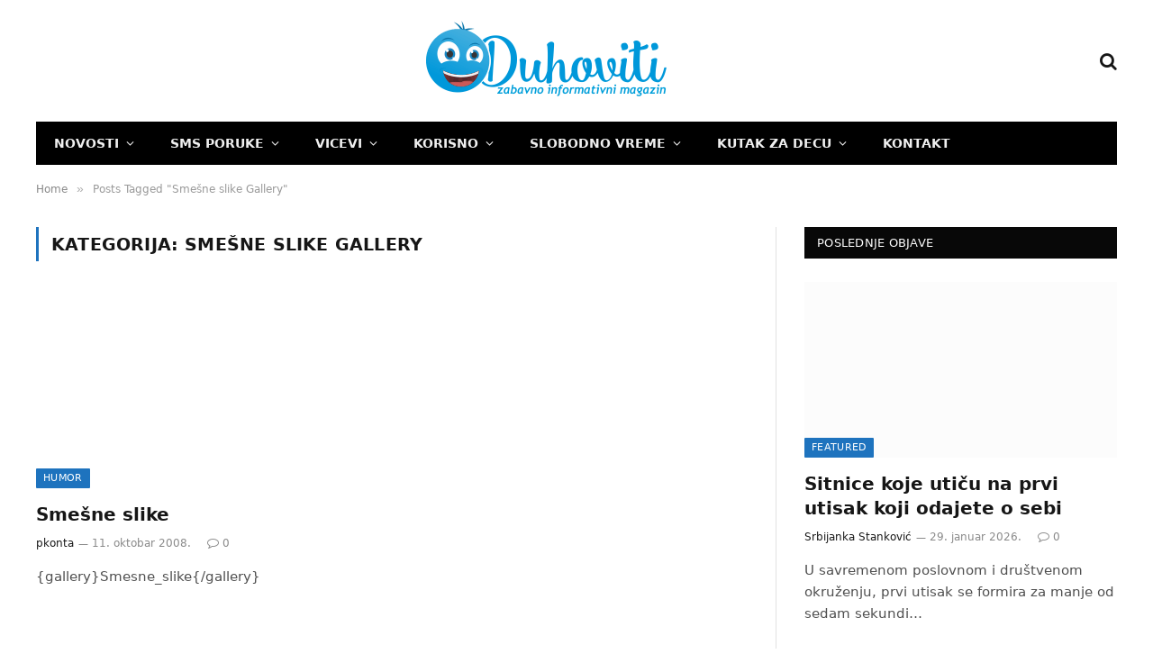

--- FILE ---
content_type: text/html; charset=UTF-8
request_url: https://duhoviti.com/tag/smesne-slike-gallery
body_size: 19313
content:
<!DOCTYPE html><html lang="sr-RS" prefix="og: https://ogp.me/ns#" class="s-light site-s-light"><head><script data-no-optimize="1">var litespeed_docref=sessionStorage.getItem("litespeed_docref");litespeed_docref&&(Object.defineProperty(document,"referrer",{get:function(){return litespeed_docref}}),sessionStorage.removeItem("litespeed_docref"));</script> <meta charset="UTF-8" /><meta name="viewport" content="width=device-width, initial-scale=1" /><title>Smešne slike Gallery Архиве - Duhoviti</title><link rel="preload" as="font" href="https://duhoviti.com/wp-content/themes/smart-mag/css/icons/fonts/ts-icons.woff2?v3.2" type="font/woff2" crossorigin="anonymous" /><meta name="robots" content="index, follow, max-snippet:-1, max-video-preview:-1, max-image-preview:large"/><link rel="canonical" href="https://duhoviti.com/tag/smesne-slike-gallery" /><meta property="og:locale" content="sr_RS" /><meta property="og:type" content="article" /><meta property="og:title" content="Smešne slike Gallery Архиве - Duhoviti" /><meta property="og:url" content="https://duhoviti.com/tag/smesne-slike-gallery" /><meta name="twitter:card" content="summary_large_image" /><meta name="twitter:title" content="Smešne slike Gallery Архиве - Duhoviti" /><meta name="twitter:label1" content="Članci" /><meta name="twitter:data1" content="1" /> <script type="application/ld+json" class="rank-math-schema">{"@context":"https://schema.org","@graph":[{"@type":"Person","@id":"https://duhoviti.com/#person","name":"Duhoviti","url":"https://duhoviti.com","image":{"@type":"ImageObject","@id":"https://duhoviti.com/#logo","url":"https://duhoviti.com/wp-content/uploads/2018/01/logo2.png","contentUrl":"https://duhoviti.com/wp-content/uploads/2018/01/logo2.png","inLanguage":"sr-RS","width":"272","height":"90"}},{"@type":"WebSite","@id":"https://duhoviti.com/#website","url":"https://duhoviti.com","publisher":{"@id":"https://duhoviti.com/#person"},"inLanguage":"sr-RS"},{"@type":"CollectionPage","@id":"https://duhoviti.com/tag/smesne-slike-gallery#webpage","url":"https://duhoviti.com/tag/smesne-slike-gallery","name":"Sme\u0161ne slike Gallery \u0410\u0440\u0445\u0438\u0432\u0435 - Duhoviti","isPartOf":{"@id":"https://duhoviti.com/#website"},"inLanguage":"sr-RS"}]}</script> <link rel='dns-prefetch' href='//www.googletagmanager.com' /><link rel='dns-prefetch' href='//fonts.googleapis.com' /><link rel="alternate" type="application/rss+xml" title="Duhoviti &raquo; dovod" href="https://duhoviti.com/feed" /><link rel="alternate" type="application/rss+xml" title="Duhoviti &raquo; dovod komentara" href="https://duhoviti.com/comments/feed" /><link rel="alternate" type="application/rss+xml" title="Duhoviti &raquo; dovod oznake Smešne slike Gallery" href="https://duhoviti.com/tag/smesne-slike-gallery/feed" /><style id="litespeed-ccss">ul{box-sizing:border-box}:root{--wp--preset--font-size--normal:16px;--wp--preset--font-size--huge:42px}:root{--wp--preset--aspect-ratio--square:1;--wp--preset--aspect-ratio--4-3:4/3;--wp--preset--aspect-ratio--3-4:3/4;--wp--preset--aspect-ratio--3-2:3/2;--wp--preset--aspect-ratio--2-3:2/3;--wp--preset--aspect-ratio--16-9:16/9;--wp--preset--aspect-ratio--9-16:9/16;--wp--preset--color--black:#000;--wp--preset--color--cyan-bluish-gray:#abb8c3;--wp--preset--color--white:#fff;--wp--preset--color--pale-pink:#f78da7;--wp--preset--color--vivid-red:#cf2e2e;--wp--preset--color--luminous-vivid-orange:#ff6900;--wp--preset--color--luminous-vivid-amber:#fcb900;--wp--preset--color--light-green-cyan:#7bdcb5;--wp--preset--color--vivid-green-cyan:#00d084;--wp--preset--color--pale-cyan-blue:#8ed1fc;--wp--preset--color--vivid-cyan-blue:#0693e3;--wp--preset--color--vivid-purple:#9b51e0;--wp--preset--gradient--vivid-cyan-blue-to-vivid-purple:linear-gradient(135deg,rgba(6,147,227,1) 0%,#9b51e0 100%);--wp--preset--gradient--light-green-cyan-to-vivid-green-cyan:linear-gradient(135deg,#7adcb4 0%,#00d082 100%);--wp--preset--gradient--luminous-vivid-amber-to-luminous-vivid-orange:linear-gradient(135deg,rgba(252,185,0,1) 0%,rgba(255,105,0,1) 100%);--wp--preset--gradient--luminous-vivid-orange-to-vivid-red:linear-gradient(135deg,rgba(255,105,0,1) 0%,#cf2e2e 100%);--wp--preset--gradient--very-light-gray-to-cyan-bluish-gray:linear-gradient(135deg,#eee 0%,#a9b8c3 100%);--wp--preset--gradient--cool-to-warm-spectrum:linear-gradient(135deg,#4aeadc 0%,#9778d1 20%,#cf2aba 40%,#ee2c82 60%,#fb6962 80%,#fef84c 100%);--wp--preset--gradient--blush-light-purple:linear-gradient(135deg,#ffceec 0%,#9896f0 100%);--wp--preset--gradient--blush-bordeaux:linear-gradient(135deg,#fecda5 0%,#fe2d2d 50%,#6b003e 100%);--wp--preset--gradient--luminous-dusk:linear-gradient(135deg,#ffcb70 0%,#c751c0 50%,#4158d0 100%);--wp--preset--gradient--pale-ocean:linear-gradient(135deg,#fff5cb 0%,#b6e3d4 50%,#33a7b5 100%);--wp--preset--gradient--electric-grass:linear-gradient(135deg,#caf880 0%,#71ce7e 100%);--wp--preset--gradient--midnight:linear-gradient(135deg,#020381 0%,#2874fc 100%);--wp--preset--font-size--small:13px;--wp--preset--font-size--medium:20px;--wp--preset--font-size--large:36px;--wp--preset--font-size--x-large:42px;--wp--preset--spacing--20:.44rem;--wp--preset--spacing--30:.67rem;--wp--preset--spacing--40:1rem;--wp--preset--spacing--50:1.5rem;--wp--preset--spacing--60:2.25rem;--wp--preset--spacing--70:3.38rem;--wp--preset--spacing--80:5.06rem;--wp--preset--shadow--natural:6px 6px 9px rgba(0,0,0,.2);--wp--preset--shadow--deep:12px 12px 50px rgba(0,0,0,.4);--wp--preset--shadow--sharp:6px 6px 0px rgba(0,0,0,.2);--wp--preset--shadow--outlined:6px 6px 0px -3px rgba(255,255,255,1),6px 6px rgba(0,0,0,1);--wp--preset--shadow--crisp:6px 6px 0px rgba(0,0,0,1)}.detect-modal .ts-modal-container{width:600px;padding:50px 45px;text-align:center}.detect-modal .heading{margin-top:12px;margin-bottom:18px;font-size:28px;line-height:1.3;font-weight:700}.detect-modal .message{font-size:15px;margin-top:4px;margin-bottom:0}.detect-modal .stop-icon{color:#d30e0e}html,body,div,span,h1,h2,h5,p,a,em,img,i,ul,li,form,article,aside,header,nav,section,time,button,input{margin:0;padding:0;border:0;vertical-align:baseline;font-size:100%;font-family:inherit}article,aside,header,nav,section{display:block}ul{list-style:none}button{box-sizing:content-box;-webkit-appearance:none}button::-moz-focus-inner,input::-moz-focus-inner{border:0;padding:0}input[type=search]::-webkit-search-cancel-button,input[type=search]::-webkit-search-decoration{-webkit-appearance:none}input[type=search]{-webkit-appearance:none}a img{border:0}img{max-width:100%;height:auto}@media screen and (-ms-high-contrast:active),(-ms-high-contrast:none){img{min-height:1px}}::-webkit-input-placeholder{color:inherit}::-moz-placeholder{color:inherit;opacity:1}:-ms-input-placeholder{color:inherit}html{box-sizing:border-box}*,*:before,*:after{box-sizing:inherit}:root{--body-font:"Public Sans",system-ui,sans-serif;--ui-font:var(--body-font);--text-font:var(--body-font);--title-font:var(--ui-font);--h-font:var(--ui-font);--text-size:14px;--text-lh:1.714;--main-width:1200px;--grid-gutter:36px;--wrap-padding:35px;--boxed-pad:45px;--sidebar-width:33.3333333333%;--sidebar-c-width:var(--sidebar-width);--sidebar-pad:38px;--sidebar-c-pad:var(--sidebar-pad);--c-sidebar-sep:var(--c-separator2);--max-width-md:680px;--title-size-xs:14px;--title-size-s:16px;--title-size-n:18px;--title-size-m:20px;--title-size-l:25px;--title-size-xl:30px;--title-fw-semi:600;--title-fw-bold:700;--grid-p-title:var(--title-size-m);--grid-sm-p-title:var(--title-size-s);--grid-lg-p-title:var(--title-size-l);--list-p-title:calc(var(--title-size-m)*1.05);--small-p-title:var(--title-size-xs);--feat-grid-title-s:var(--title-size-n);--feat-grid-title-m:var(--title-size-m);--feat-grid-title-l:var(--title-size-l);--excerpt-size:15px;--post-content-size:1.186rem;--post-content-lh:1.7;--post-content-gaps:1.54em;--single-content-size:var(--post-content-size);--p-media-margin:1.867em;--p-spacious-pad:0px;--c-facebook:#1a6dd4;--c-twitter:#55acef;--c-pinterest:#e4223e;--c-linkedin:#02669a;--c-tumblr:#44546b;--c-instagram:#c13584;--c-vk:#45668e;--c-vimeo:#1ab7ea;--c-youtube:red;--c-dribbble:#ea4c89;--c-flickr:#0063dc;--c-email:#080808;--c-whatsapp:#23c761;--c-soundcloud:#f80;--c-rss:#f97d1e;--c-reddit:#ff4500;--c-telegram:#08c;--c-tiktok:#fe2c55;--c-discord:#5865f2;--c-twitch:#7b3ed6;--c-snapchat:#fffc00;--c-threads:#e04563;--block-wrap-mb:55px;--btn-height:38px;--btn-shadow:0 2px 7px -4px rgba(0,0,0,.16)}@media (max-width:767px){:root{--block-wrap-mb:45px}}:root,.s-light{--c-main:#2ab391;--c-main-rgb:42,179,145;--c-contrast-0:#fff;--c-contrast-10:#fbfbfb;--c-contrast-50:#f7f7f7;--c-contrast-75:#efefef;--c-contrast-100:#e8e8e8;--c-contrast-125:#e2e2e2;--c-contrast-150:#ddd;--c-contrast-200:#ccc;--c-contrast-300:#bbb;--c-contrast-400:#999;--c-contrast-450:#8a8a8a;--c-contrast-500:#777;--c-contrast-600:#666;--c-contrast-650:#505050;--c-contrast-700:#444;--c-contrast-800:#333;--c-contrast-850:#191919;--c-contrast-900:#161616;--c-contrast:#000;--c-rgba:0,0,0;--c-separator:var(--c-contrast-100);--c-separator2:var(--c-contrast-125);--c-links:var(--c-contrast-900);--c-headings:var(--c-contrast-900);--c-excerpts:var(--c-contrast-650);--c-nav:var(--c-contrast-900);--c-nav-hov-bg:transparent;--c-nav-drop-sep:rgba(0,0,0,.07);--c-nav-blip:var(--c-contrast-300);--c-post-meta:var(--c-contrast-450);--footer-mt:60px;--footer-bg:#f7f7f7;--footer-lower-bg:#f0f0f0}.s-dark:not(i){--c-contrast-0:#000;--c-contrast-10:#070707;--c-contrast-50:#111;--c-contrast-75:#151515;--c-contrast-100:#222;--c-contrast-125:#2b2b2b;--c-contrast-150:#333;--c-contrast-200:#444;--c-contrast-300:#555;--c-contrast-400:#777;--c-contrast-450:#999;--c-contrast-500:#bbb;--c-contrast-600:silver;--c-contrast-650:#ccc;--c-contrast-700:#d1d1d1;--c-contrast-800:#ddd;--c-contrast-850:#ececec;--c-contrast-900:#f0f0f0;--c-contrast:#fff;--c-rgba:255,255,255;--c-a-hover:rgba(var(--c-rgba),.7);--c-headings:var(--c-contrast-850);--c-excerpts:var(--c-contrast-650);--c-separator:rgba(var(--c-rgba),.13);--c-separator2:rgba(var(--c-rgba),.13);--c-links:var(--c-contrast-900);--c-headings:var(--c-contrast-850);--c-nav:var(--c-contrast-900);--c-nav-drop-bg:var(--c-contrast-10);--c-nav-drop-sep:rgba(255,255,255,.1);--c-post-meta:rgba(var(--c-rgba),.65);--c-email:var(--c-contrast-300);--c-input-bg:rgba(var(--c-rgba),.1);--footer-bg:#0f0f11;--footer-lower-bg:#040404}html{font-size:14px}body{font-family:var(--body-font);line-height:1.5;color:var(--body-color,var(--c-contrast-700));background:var(--c-contrast-0);-webkit-text-size-adjust:100%;overflow-x:hidden}@media (max-width:1200px){.main-wrap{overflow-x:clip}}@media (max-width:767px){body,html{overflow-x:hidden}}:root{--admin-bar-h:32px}@media (max-width:782px){:root{--admin-bar-h:46px}}*,:before,:after{-webkit-font-smoothing:antialiased}p{margin-bottom:21px;word-break:break-all;word-break:break-word;overflow-wrap:break-word}h1{font-size:1.846em}h2{font-size:1.5em}h5{font-size:1.107em}h1,h2,h5{font-weight:var(--title-fw-bold);font-family:var(--h-font);color:var(--c-headings)}a{color:var(--c-a,var(--c-links));text-decoration:none}ul{list-style-type:var(--ul-style,none);margin:var(--ul-margin,0);margin-left:var(--ul-ml,0)}@media (max-width:540px){ul{margin-left:var(--ul-ml-xs,0)}}li{padding:var(--li-padding,0);padding-left:var(--li-pl,0);margin:var(--li-margin,0);margin-bottom:var(--li-mb,0)}input{border:1px solid var(--c-contrast-150);padding:7px 12px;outline:0;height:auto;font-size:14px;color:var(--c-contrast-500);max-width:100%;border-radius:2px;box-shadow:0 2px 7px -4px rgba(0,0,0,.1);background:var(--c-input-bg,var(--c-contrast-0))}input{width:var(--input-width,initial);height:var(--input-height,38px)}button{-webkit-appearance:none;padding:var(--btn-pad,0 17px);font-family:var(--ui-font);font-size:var(--btn-f-size,12px);font-weight:var(--btn-f-weight,600);line-height:var(--btn-l-height,var(--btn-height));height:var(--btn-height);letter-spacing:.03em;text-transform:uppercase;text-align:center;box-shadow:var(--btn-shadow);background:var(--c-main);color:#fff;border:0;border-radius:2px}.search-form{display:flex}.search-form .search-field{width:100%}.cf:after,.cf:before{content:"";display:table;flex-basis:0;order:1}.cf:after{clear:both}.visuallyhidden{border:0;clip:rect(0 0 0 0);height:1px;margin:-1px;overflow:hidden;padding:0;position:absolute;width:1px}.post-title{color:var(--c-headings);font-family:var(--title-font);line-height:1.36}.post-title a{--c-links:initial;--c-a:initial;--c-a-hover:var(--c-main);display:block}.lazyload{will-change:opacity!important;background-color:var(--c-contrast-150)}.lazyload:not(._){opacity:.1}@media (min-width:941px){.wp-post-image{will-change:opacity}}.bg-cover{display:block;width:100%;height:100%;background-repeat:no-repeat;background-position:center center;background-size:cover}@keyframes fade-in{0%{opacity:0}100%{opacity:1}}.media-ratio{position:relative;display:block;height:0}.media-ratio .wp-post-image{position:absolute;top:0;left:0;width:100%;height:100%;object-fit:cover;border-radius:var(--media-radius,0)}.media-ratio.ratio-16-9{padding-bottom:56.25%}.ts-contain,.wrap,.main-wrap{max-width:100%;box-sizing:border-box}.ts-contain,.wrap{width:100%;margin:0 auto}@media (min-width:1201px){.wrap{width:var(--main-width)}}@media (max-width:940px){.wrap{max-width:var(--max-width-md)}}@media (min-width:1201px){.ts-contain,.main{width:calc(var(--main-width) + var(--wrap-padding)*2)}}@media (max-width:940px){.ts-contain,.main{max-width:calc(var(--max-width-md) + 70px)}}.main{margin:42px auto}.ts-contain,.main{padding:0 35px;padding:0 var(--wrap-padding)}@media (max-width:940px){.ts-contain,.main{padding-left:25px;padding-right:25px}}@media (max-width:540px){.ts-contain,.main{padding-left:20px;padding-right:20px}}@media (max-width:350px){.ts-contain,.main{padding-left:15px;padding-right:15px}}@media (min-width:941px){.main-content:not(.main){width:calc(100% - var(--sidebar-c-width))}}.ts-row{--grid-gutter-h:calc(var(--grid-gutter)/2);display:flex;flex-wrap:wrap;margin-right:calc(-1*var(--grid-gutter-h));margin-left:calc(-1*var(--grid-gutter-h))}.grid{display:grid;grid-column-gap:var(--grid-gutter);grid-row-gap:var(--grid-row-gap,0)}@media (max-width:767px){.grid{--grid-gutter:26px}}.grid-1{--col:100%;grid-template-columns:repeat(1,minmax(0,1fr))}.grid-2{--col:50%;grid-template-columns:repeat(2,minmax(0,1fr))}@media (max-width:940px){.md\:grid-1{--col:100%;grid-template-columns:repeat(1,minmax(0,1fr))}.md\:grid-2{--col:50%;grid-template-columns:repeat(2,minmax(0,1fr))}}@media (max-width:540px){.xs\:grid-1{--col:100%;grid-template-columns:repeat(1,minmax(0,1fr))}}.col-4{width:33.3333333333%}.col-8{width:66.6666666667%}[class^=col-]{flex:0 0 auto;padding-left:var(--grid-gutter-h);padding-right:var(--grid-gutter-h)}@media (max-width:940px){[class^=col-]{width:100%}}.breadcrumbs{margin:0 auto;margin-bottom:30px;font-family:var(--ui-font);--c-a:var(--c-contrast-450);--c-a-hover:var(--c-links);font-size:12px;color:var(--c-contrast-400);line-height:1}.breadcrumbs .delim{font-family:Arial,system-ui,sans-serif;padding:0 10px;font-size:1.141em;line-height:.7;opacity:.8}.breadcrumbs .inner{text-overflow:ellipsis;overflow:hidden;white-space:nowrap;line-height:1.2}.breadcrumbs-a{margin-top:20px;margin-bottom:20px}.breadcrumbs-a+.main{margin-top:35px}.spc-social{display:flex;align-items:center}.spc-social .icon{font-size:var(--spc-social-fs,14px);line-height:1.6;width:1.2em;text-align:center}.spc-social .service{display:flex;height:100%;align-items:center;justify-content:center;padding:0 3px;margin-right:var(--spc-social-space,2px);color:var(--c-spc-social,inherit);background:var(--c-spcs-bg,transparent)}.spc-social .service:last-child{margin-right:0}.spc-social-b{--spc-social-fs:19px;--spc-social-size:38px;--spc-social-space:9px}.spc-social-b .icon{line-height:1;width:auto}.spc-social-b .service{padding:0;width:var(--spc-social-size);height:var(--spc-social-size);border:1px solid rgba(0,0,0,.09);border-radius:50%}.s-dark .spc-social-b .service{background:rgba(var(--c-rgba),.12);background:var(--c-spcs-bg,rgba(var(--c-rgba),.12))}.spc-social-block{flex-wrap:wrap;margin-bottom:calc(-1*var(--spc-social-space,2px))}.spc-social-block .service{margin-bottom:var(--spc-social-space,2px)}.post-meta{--p-meta-sep:"—";display:flex;flex-direction:column;margin-bottom:var(--p-meta-mb,initial);font-family:var(--ui-font);font-size:12px;color:var(--c-post-meta);line-height:1.5}.post-meta-items a{color:inherit}.post-meta .meta-item:before{content:"—";content:var(--p-meta-sep);padding:0 var(--p-meta-sep-pad,4px);display:inline-block;transform:scale(.916)}.post-meta .has-icon{white-space:nowrap}.post-meta .has-icon:before{display:none}.post-meta .has-icon i{font-size:var(--p-meta-icons-s,1.083em);color:var(--c-p-meta-icons);margin-right:4px}.post-meta .has-next-icon{margin-right:var(--p-meta-icons-mr,10px)}.post-meta .has-next-icon:not(.has-icon){margin-right:18px}.post-meta .meta-item:first-child:before{display:none}.post-meta .post-title{margin:var(--p-title-space,9px) 0}.post-meta .post-author>a{color:var(--c-contrast-850);font-weight:500}.post-meta>:last-child{margin-bottom:0}.post-meta>:first-child{margin-top:0}.post-meta>.is-title:first-child{margin-top:0!important}.l-post .media{position:relative;align-self:flex-start;border-radius:var(--media-radius,0);overflow:hidden}.l-post .content{position:relative}.l-post .image-link{display:block;position:relative;max-width:100%}.l-post .post-title{font-size:var(--title-size-m);font-weight:var(--title-fw-bold)}@media (max-width:540px){.l-post .post-title a{display:initial}}.l-post .excerpt{margin-top:var(--excerpt-mt,16px);color:var(--c-excerpts);font-size:var(--excerpt-size);line-height:var(--excerpt-lh,1.6);word-break:break-all;word-break:break-word;overflow-wrap:break-word}.l-post .excerpt p:last-of-type{margin-bottom:0}.l-post .c-overlay{position:absolute;bottom:0;z-index:1}.l-post .c-overlay.p-bot-left{top:auto}.grid-post .media{margin-bottom:16px}.grid-post .image-link{width:100%}.grid-post .post-title{font-size:var(--grid-p-title)}.loop-grid{--grid-row-gap:36px}.loop-grid .l-post .image-link{overflow:hidden}.feat-grid .item-1{grid-area:item1}.feat-grid .item-2{grid-area:item2}.feat-grid .item-3{grid-area:item3}.feat-grid .item-4{grid-area:item4}.feat-grid .item-5{grid-area:item5}.feat-grid-equals .item{grid-area:unset}@media (max-width:940px){.feat-grid-a .items-wrap .item{grid-area:initial}}@media (max-width:940px){.feat-grid-d .items-wrap .item:not(.item-1):not(.item-2){grid-area:initial}}.mobile-menu{--c-sep:rgba(var(--c-rgba),.08);font-size:16px;font-family:var(--ui-font);font-weight:700;letter-spacing:0;color:var(--c-links);-webkit-font-smoothing:antialiased}.s-dark .mobile-menu{--c-sep:rgba(var(--c-rgba),.11)}.off-canvas{position:fixed;top:0;left:0;display:flex;flex-direction:column;height:100%;width:80vw;min-width:320px;max-width:370px;box-sizing:border-box;background:var(--c-contrast-0);z-index:10000;transform:translate3d(-100%,0,0);visibility:hidden;content-visibility:auto}@media (max-width:350px){.off-canvas{min-width:300px}}.off-canvas-head{padding:0 25px;padding-top:38px;margin-bottom:20px}.off-canvas-content{display:flex;flex-direction:column;padding:25px;overflow-y:auto;overflow-x:hidden;flex:1 1 auto}@media (min-width:941px){.off-canvas-content{--c-sb:var(--c-contrast-200);--c-sb-track:transparent;--sb-size:4px;--sb-width:thin;scrollbar-width:var(--sb-width);scrollbar-color:var(--c-sb) var(--c-sb-track)}.off-canvas-content::-webkit-scrollbar-track{background-color:var(--c-sb-track)}.off-canvas-content::-webkit-scrollbar-thumb{background-color:var(--c-sb);border-radius:3px}}.off-canvas .mobile-menu{margin-bottom:45px}.off-canvas .ts-logo{display:flex;justify-content:center;align-items:center}.off-canvas .close{position:absolute;top:0;right:0;padding:0 9px;background:#161616;color:#fff;line-height:26px;font-size:14px}.off-canvas .mobile-menu{margin-top:-10px;opacity:.2}.off-canvas .spc-social{--c-spc-social:var(--c-contrast);--spc-social-fs:17px;padding-top:10px;margin-top:auto;justify-content:center}.off-canvas.s-dark .close{background:var(--c-contrast-200)}.off-canvas-backdrop{content:"";position:fixed;opacity:0;z-index:9999;height:0;width:0;top:0;left:0;background:rgba(0,0,0,.3)}.search-modal-box{padding:0 50px;margin:0 auto;max-width:790px}@media (max-width:767px){.search-modal-box{max-width:100%}}.search-modal-wrap{display:none}.block-head{--line-weight:1px;--c-border:var(--c-separator2);--space-below:26px;--c-block:var(--c-main);display:flex;flex-wrap:nowrap;font-family:var(--ui-font);align-items:center;justify-content:space-between;margin-bottom:var(--space-below)}.block-head .heading{font-size:17px;font-weight:700;line-height:1.2;text-transform:uppercase;color:var(--c-block);flex-shrink:0;max-width:100%}.block-head-ac{--c-block:var(--c-contrast-900)}.block-head-g{padding:10px 14px;background:#080808}.block-head-g .heading{font-size:13px;font-weight:500;color:#fff;letter-spacing:.02em}.cat-labels{line-height:0}.cat-labels-overlay{position:absolute;bottom:0;z-index:1;display:block;max-width:90%;max-width:calc(100% - 14px);text-transform:uppercase;white-space:nowrap;text-overflow:ellipsis;overflow:hidden}.cat-labels a,.cat-labels .category{display:inline-flex;background:var(--c-main);margin-right:var(--cat-label-mr,5px);padding:0 8px;color:#fff;border-radius:1px;font-family:var(--ui-font);font-size:11px;font-weight:500;text-transform:uppercase;letter-spacing:.03em;line-height:22px}.cat-labels a:last-child,.cat-labels .category:last-child{margin-right:0}.navigation{--nav-height:var(--head-h,43px);font-family:var(--ui-font);color:var(--c-nav);height:100%;align-self:center}.s-dark .navigation{--c-nav-blip:initial}.navigation ul{display:flex;list-style:none;line-height:1.6}.navigation .menu,.navigation .menu li{height:100%}.navigation .menu>li>a,.navigation .sub-menu>li>a{display:flex;align-items:center}.navigation .menu>li>a{color:inherit}@media (max-width:940px){.navigation .menu{display:none}}.navigation .menu>li>a{height:100%;text-decoration:none;text-transform:var(--nav-text-case);padding:0 var(--nav-items-space,17px);font-size:var(--nav-text,15px);font-weight:var(--nav-text-weight,600);letter-spacing:var(--nav-ls,inherit)}@media (min-width:941px) and (max-width:1200px){.navigation .menu>li>a{padding:0 5px;padding:0 max(5px,calc(var(--nav-items-space)*.6));font-size:calc(10px + (var(--nav-text) - 10px)*0.7)}}.navigation .menu li>a:after{display:inline-block;content:"\f107";font-family:ts-icons;font-style:normal;font-weight:400;font-size:14px;line-height:1;color:var(--c-nav-blip,inherit);margin-left:8px}@media (min-width:941px) and (max-width:1200px){.navigation .menu li>a:after{margin-left:5px;font-size:12px}}.navigation .menu li>a:only-child:after{display:none}.navigation .menu>li:first-child>a{border-left:0;box-shadow:none}.navigation .menu ul,.navigation .menu .sub-menu{position:absolute;overflow:visible;visibility:hidden;display:block;opacity:0;padding:5px 0;background:var(--c-nav-drop-bg,var(--c-contrast-0));border:1px solid var(--c-nav-drop-sep);box-shadow:rgba(0,0,0,.08) 0px 2px 3px -1px,rgba(0,0,0,.06) 0px 4px 11px -2px;z-index:110}.navigation .menu>li:not(.item-mega-menu){position:relative}.navigation .menu>li>ul{top:100%}.navigation .menu li:first-child>ul{margin-top:-6px}.navigation .sub-menu li>a:after{content:"\f105";font-size:13px;margin-left:25px;text-shadow:none;display:inline-flex;align-self:center}.navigation .menu li li>a:after{display:block;float:right;line-height:inherit}.navigation .menu>li li a{float:none;display:block;padding:9px 22px;border-top:1px solid var(--c-nav-drop-sep);font-size:var(--nav-drop-text,14px);letter-spacing:var(--nav-drop-ls,inherit);font-weight:var(--nav-drop-fw,400);color:var(--c-nav-drop,inherit);text-transform:none;text-decoration:none}.navigation .menu ul li{float:none;min-width:235px;max-width:350px;border-top:0;padding:0;position:relative}.navigation .menu ul>li:first-child>a{border-top:0;box-shadow:none}.nav-hov-b{--c-nav-drop-hov-bg:rgba(0,0,0,.03)}.nav-hov-b .menu>li>a{position:relative}.nav-hov-b .menu>li>a:before{content:"";position:absolute;bottom:0;left:0;width:100%;z-index:9997;border-bottom:2px solid transparent}.s-dark .nav-hov-b{--c-nav-hov-bg:rgba(255,255,255,.08);--c-nav-drop-hov-bg:rgba(255,255,255,.05)}.s-dark .nav-hov-b .menu>li>ul{top:calc(100% - 1px)}@media (max-width:940px){.smart-head{display:none}}.smart-head-row{--icons-size:16px;--c-icons:var(--c-links)}.smart-head-row.s-dark{--c-a-hover:var(--c-main)}.smart-head .logo-link{--c-a-hover:var(--c-headings);display:flex;flex-shrink:0;align-items:center;font-size:37px;font-weight:700;text-align:center;letter-spacing:-1px}@media (max-width:540px){.smart-head .logo-link{font-size:28px;flex-shrink:1}}.smart-head .logo-link>span{font:inherit;display:flex;align-items:center}.smart-head .logo-is-image{font-size:0}.smart-head .logo-image{padding:10px 0;max-height:var(--head-h);object-fit:contain}.smart-head .search-icon{color:var(--c-search-icon,var(--c-icons));font-size:var(--search-icon-size,var(--icons-size));display:flex;align-items:center;padding-left:5px;height:100%}.smart-head .is-icon{padding:0 4px}.smart-head .has-icon,.smart-head .has-icon-only{display:inline-flex;align-items:center;height:100%;max-height:45px}.smart-head .has-icon:last-child,.smart-head .has-icon-only:last-child{padding-right:0}.smart-head .has-icon-only{--item-mr:9px}.smart-head{--nav-items-space:17px;--head-top-h:40px;--head-mid-h:110px;--head-bot-h:55px;--head-row-pad:30px;--c-bg:transparent;--c-border:var(--c-contrast-75);--c-shadow:transparent;position:relative;box-shadow:0 3px 4px 0 var(--c-shadow)}.smart-head-row{padding:0 var(--head-row-pad);background-color:var(--c-bg);height:var(--head-h);border:0 solid transparent;color:var(--c-contrast-800)}@media (max-width:767px){.smart-head-row{padding:0 20px}}.smart-head-row>.inner{display:flex;justify-content:space-between;padding:var(--head-inner-pad,0);height:100%;position:relative}.smart-head-row.wrap{padding:0;--head-inner-pad:0 25px}.smart-head-row-full{width:100%}.smart-head-row-3>.inner{display:grid;grid-template-columns:1fr auto 1fr;grid-template-columns:minmax(max-content,1fr) auto minmax(max-content,1fr)}.smart-head-mid{--head-h:var(--head-mid-h)}.smart-head-bot{--head-h:var(--head-bot-h);border:1px solid var(--c-border);border-left:0;border-right:0}.smart-head-bot.s-dark{--c-bg:var(--c-contrast-0);--c-border:transparent}.smart-head .items{--item-mr:15px;display:flex;align-items:center;flex:1 1 auto;height:inherit}.smart-head .items>*{margin-left:var(--item-ml,0);margin-right:var(--item-mr)}.smart-head .items-right{justify-content:flex-end}.smart-head .items-center{justify-content:center;flex-shrink:0}.smart-head .items-center:not(.empty){padding-left:15px;padding-right:15px}.smart-head .items>:first-child{margin-left:0}.smart-head .items-right>:last-child,.smart-head .items-center>:last-child{margin-right:0}.smart-head-legacy{--head-top-h:45px;--head-mid-h:135px;--head-bot-h:48px;--nav-text:14px;--nav-items-space:20px;--nav-text-case:uppercase}.smart-head-legacy .smart-head-bot.wrap{--head-inner-pad:0 15px 0 0}.smart-head-mobile{--head-top-h:45px;--head-mid-h:65px;display:block}@media (min-width:941px){.smart-head-mobile{display:none}}.smart-head-mobile .smart-head-row{--icons-size:18px;--c-icons:var(--c-contrast-800)}.smart-head-mobile .smart-head-mid{border-top-color:var(--c-main)}.smart-head-mobile>:last-child{border-bottom:1px solid var(--c-contrast-100)}.nav-wrap{width:100%;height:100%;display:flex}.offcanvas-toggle{display:flex;align-items:center;background:0 0;padding:0;box-shadow:none;line-height:1;height:100%}.hamburger-icon{--line-weight:3px;--line-width:100%;--height:17px;display:inline-flex;vertical-align:middle;height:var(--height);width:26px;position:relative}.hamburger-icon .inner,.hamburger-icon .inner:before,.hamburger-icon .inner:after{position:absolute;height:var(--line-weight);background-color:var(--c-hamburger,var(--c-icons))}.hamburger-icon .inner{top:auto;bottom:0;width:calc(100% - 6px)}.hamburger-icon .inner:before,.hamburger-icon .inner:after{display:block;content:"";width:calc(100% + 6px)}.hamburger-icon .inner:before{top:0;transform:translateY(calc(-1*var(--height) + 100%))}.hamburger-icon .inner:after{bottom:0;transform:translateY(calc(-1*var(--height)/2 + 50%))}.widget{font-size:14px;--li-pad:5px;--c-li-sep:transparent}.archive-heading{font-family:var(--ui-font);font-size:19px;font-weight:600;text-transform:uppercase;border-left:3px solid var(--c-main);padding-left:14px;line-height:2;letter-spacing:.01em;margin-bottom:40px}.archive-heading span{font-weight:700;margin-left:10px}.archive-heading span:first-child{margin-left:0}.block-wrap{margin-bottom:var(--block-wrap-mb)}.block-wrap.mb-none{margin-bottom:0}.block-content{position:relative}.has-sb-sep{--sidebar-c-pad:var(--sidebar-sep-pad,calc(var(--sidebar-pad) + 8px))}.main-sidebar{width:100%}@media (min-width:941px){.main-sidebar{padding-left:var(--sidebar-c-pad);margin-left:auto;width:var(--sidebar-c-width)}}@media (max-width:940px){.main-sidebar{margin-top:50px}}.main-sidebar .widget{margin-bottom:45px}.main-sidebar .widget:last-child{margin-bottom:0}.has-sb-sep .main-sidebar{position:relative;border-left:1px solid transparent}.has-sb-sep .main-sidebar:before{content:" ";position:absolute;border-left:1px solid var(--c-sidebar-sep);height:100%;margin-left:calc(-1*(var(--grid-gutter)/4 + var(--sidebar-c-pad)/2))}@media (max-width:940px){.has-sb-sep .main-sidebar:before{display:none}}.ts-modal{display:none;position:relative;z-index:10001}.ts-modal-overlay{position:fixed;top:0;left:0;right:0;bottom:0;background:rgba(0,0,0,.6);display:flex;justify-content:center;align-items:center;outline:none}.ts-modal[aria-hidden=true] .ts-modal-overlay{animation:fade-in .3s ease-in-out;animation-direction:reverse}.ts-modal-container{position:relative;background-color:var(--c-contrast-0);padding:30px;max-width:98vw;max-height:98vh;border-radius:4px;overflow-y:auto}.ts-modal-header{display:flex}.ts-modal .close-btn{position:absolute;top:8px;right:9px;padding:10px;height:auto;line-height:1;background:0 0;border:0;box-shadow:none;color:var(--c-contrast-500);font-size:1.1em}.ts-modal .close-btn:before{content:"✕"}body.elementor-default{--e-global-color-smartmag-main:var(--c-main);--e-global-color-smartmag:var(--c-main)}:root{--c-main:#1e73be;--c-main-rgb:30,115,190}.smart-head-main .logo-is-image{padding-left:432px}.smart-head-main{--search-icon-size:20px}button::-moz-focus-inner{padding:0;border:0}.tsi{display:inline-block;font:normal normal normal 14px/1 ts-icons;font-size:inherit;text-rendering:auto;-webkit-font-smoothing:antialiased;-moz-osx-font-smoothing:grayscale}.tsi-search:before{content:"\f002"}.tsi-times:before{content:"\f00d"}.tsi-twitter:before{content:"\e90a"}.tsi-facebook:before{content:"\f09a"}.tsi-comment-o:before{content:"\f0e5"}.tsi-instagram:before{content:"\f16d"}</style><link rel="preload" data-asynced="1" data-optimized="2" as="style" onload="this.onload=null;this.rel='stylesheet'" href="https://duhoviti.com/wp-content/litespeed/ucss/231c0e249e35ada1fbc678b49f91836e.css?ver=534ef" /><script type="litespeed/javascript">!function(a){"use strict";var b=function(b,c,d){function e(a){return h.body?a():void setTimeout(function(){e(a)})}function f(){i.addEventListener&&i.removeEventListener("load",f),i.media=d||"all"}var g,h=a.document,i=h.createElement("link");if(c)g=c;else{var j=(h.body||h.getElementsByTagName("head")[0]).childNodes;g=j[j.length-1]}var k=h.styleSheets;i.rel="stylesheet",i.href=b,i.media="only x",e(function(){g.parentNode.insertBefore(i,c?g:g.nextSibling)});var l=function(a){for(var b=i.href,c=k.length;c--;)if(k[c].href===b)return a();setTimeout(function(){l(a)})};return i.addEventListener&&i.addEventListener("load",f),i.onloadcssdefined=l,l(f),i};"undefined"!=typeof exports?exports.loadCSS=b:a.loadCSS=b}("undefined"!=typeof global?global:this);!function(a){if(a.loadCSS){var b=loadCSS.relpreload={};if(b.support=function(){try{return a.document.createElement("link").relList.supports("preload")}catch(b){return!1}},b.poly=function(){for(var b=a.document.getElementsByTagName("link"),c=0;c<b.length;c++){var d=b[c];"preload"===d.rel&&"style"===d.getAttribute("as")&&(a.loadCSS(d.href,d,d.getAttribute("media")),d.rel=null)}},!b.support()){b.poly();var c=a.setInterval(b.poly,300);a.addEventListener&&a.addEventListener("load",function(){b.poly(),a.clearInterval(c)}),a.attachEvent&&a.attachEvent("onload",function(){a.clearInterval(c)})}}}(this);</script> <script type="litespeed/javascript" data-src="https://duhoviti.com/wp-includes/js/jquery/jquery.min.js?ver=3.7.1" id="jquery-core-js"></script> 
 <script type="litespeed/javascript" data-src="https://www.googletagmanager.com/gtag/js?id=GT-TBWHQN2" id="google_gtagjs-js"></script> <script id="google_gtagjs-js-after" type="litespeed/javascript">window.dataLayer=window.dataLayer||[];function gtag(){dataLayer.push(arguments)}
gtag("set","linker",{"domains":["duhoviti.com"]});gtag("js",new Date());gtag("set","developer_id.dZTNiMT",!0);gtag("config","GT-TBWHQN2");window._googlesitekit=window._googlesitekit||{};window._googlesitekit.throttledEvents=[];window._googlesitekit.gtagEvent=(name,data)=>{var key=JSON.stringify({name,data});if(!!window._googlesitekit.throttledEvents[key]){return}window._googlesitekit.throttledEvents[key]=!0;setTimeout(()=>{delete window._googlesitekit.throttledEvents[key]},5);gtag("event",name,{...data,event_source:"site-kit"})}</script> <link rel="https://api.w.org/" href="https://duhoviti.com/wp-json/" /><link rel="alternate" title="JSON" type="application/json" href="https://duhoviti.com/wp-json/wp/v2/tags/5947" /><link rel="EditURI" type="application/rsd+xml" title="RSD" href="https://duhoviti.com/xmlrpc.php?rsd" /><meta name="generator" content="WordPress 6.9" /><meta name="generator" content="Site Kit by Google 1.168.0" /><meta name="generator" content="Elementor 3.34.0; features: additional_custom_breakpoints; settings: css_print_method-external, google_font-enabled, font_display-swap"><style>.e-con.e-parent:nth-of-type(n+4):not(.e-lazyloaded):not(.e-no-lazyload),
				.e-con.e-parent:nth-of-type(n+4):not(.e-lazyloaded):not(.e-no-lazyload) * {
					background-image: none !important;
				}
				@media screen and (max-height: 1024px) {
					.e-con.e-parent:nth-of-type(n+3):not(.e-lazyloaded):not(.e-no-lazyload),
					.e-con.e-parent:nth-of-type(n+3):not(.e-lazyloaded):not(.e-no-lazyload) * {
						background-image: none !important;
					}
				}
				@media screen and (max-height: 640px) {
					.e-con.e-parent:nth-of-type(n+2):not(.e-lazyloaded):not(.e-no-lazyload),
					.e-con.e-parent:nth-of-type(n+2):not(.e-lazyloaded):not(.e-no-lazyload) * {
						background-image: none !important;
					}
				}</style></head><body class="archive tag tag-smesne-slike-gallery tag-5947 wp-theme-smart-mag right-sidebar has-lb has-lb-sm ts-img-hov-fade has-sb-sep layout-normal elementor-default elementor-kit-18192"><div class="main-wrap"><div class="off-canvas-backdrop"></div><div class="mobile-menu-container off-canvas s-dark hide-widgets-sm" id="off-canvas"><div class="off-canvas-head">
<a href="#" class="close">
<span class="visuallyhidden">Close Menu</span>
<i class="tsi tsi-times"></i>
</a><div class="ts-logo"></div></div><div class="off-canvas-content"><ul class="mobile-menu"></ul><div class="spc-social-block spc-social spc-social-b smart-head-social">
<a href="#" class="link service s-facebook" target="_blank" rel="nofollow noopener">
<i class="icon tsi tsi-facebook"></i>					<span class="visuallyhidden">Facebook</span>
</a>
<a href="#" class="link service s-twitter" target="_blank" rel="nofollow noopener">
<i class="icon tsi tsi-twitter"></i>					<span class="visuallyhidden">X (Twitter)</span>
</a>
<a href="#" class="link service s-instagram" target="_blank" rel="nofollow noopener">
<i class="icon tsi tsi-instagram"></i>					<span class="visuallyhidden">Instagram</span>
</a></div></div></div><div class="smart-head smart-head-legacy smart-head-main" id="smart-head" data-sticky="auto" data-sticky-type="smart" data-sticky-full><div class="smart-head-row smart-head-mid is-light smart-head-row-full"><div class="inner wrap"><div class="items items-left ">
<a href="https://duhoviti.com/" title="Duhoviti" rel="home" class="logo-link ts-logo logo-is-image">
<span>
<img src="https://duhoviti.com/wp-content/uploads/2018/01/logo2.png" class="logo-image" alt="Duhoviti" width="272" height="90"/>
</span>
</a></div><div class="items items-center empty"></div><div class="items items-right "><a href="#" class="search-icon has-icon-only is-icon" title="Search">
<i class="tsi tsi-search"></i>
</a></div></div></div><div class="smart-head-row smart-head-bot s-dark wrap"><div class="inner full"><div class="items items-left "><div class="nav-wrap"><nav class="navigation navigation-main nav-hov-b"><ul id="menu-topmeni" class="menu"><li id="menu-item-10376" class="menu-item menu-item-type-taxonomy menu-item-object-category menu-item-has-children menu-cat-5673 menu-item-10376"><a href="https://duhoviti.com/novosti">Novosti</a><ul class="sub-menu"><li id="menu-item-10381" class="menu-item menu-item-type-taxonomy menu-item-object-category menu-cat-5641 menu-item-10381"><a href="https://duhoviti.com/video-klipovi">Video klipovi</a></li><li id="menu-item-10380" class="menu-item menu-item-type-taxonomy menu-item-object-category menu-cat-5672 menu-item-10380"><a href="https://duhoviti.com/novosti/zanimljivosti">Zanimljivosti</a></li><li id="menu-item-14946" class="menu-item menu-item-type-taxonomy menu-item-object-category menu-cat-11309 menu-item-14946"><a href="https://duhoviti.com/novosti/smesna-strana-sveta">Smešna strana sveta</a></li><li id="menu-item-14438" class="menu-item menu-item-type-post_type menu-item-object-page menu-item-14438"><a href="https://duhoviti.com/galerija">Smešne slike</a></li><li id="menu-item-10378" class="menu-item menu-item-type-taxonomy menu-item-object-category menu-cat-5634 menu-item-10378"><a href="https://duhoviti.com/novosti/ginisovi-rekordi">Ginisovi rekordi</a></li><li id="menu-item-10382" class="menu-item menu-item-type-taxonomy menu-item-object-category menu-cat-5689 menu-item-10382"><a href="https://duhoviti.com/novosti/sta-kako-koliko">Šta, kako, koliko&#8230;</a></li><li id="menu-item-10379" class="menu-item menu-item-type-taxonomy menu-item-object-category menu-cat-5616 menu-item-10379"><a href="https://duhoviti.com/novosti/misterije">Misterije</a></li><li id="menu-item-10377" class="menu-item menu-item-type-taxonomy menu-item-object-category menu-cat-5671 menu-item-10377"><a href="https://duhoviti.com/novosti/facebook-statusi">Facebook statusi</a></li></ul></li><li id="menu-item-10383" class="menu-item menu-item-type-taxonomy menu-item-object-category menu-item-has-children menu-cat-5678 menu-item-10383"><a href="https://duhoviti.com/sms-poruke">SMS Poruke</a><ul class="sub-menu"><li id="menu-item-10385" class="menu-item menu-item-type-taxonomy menu-item-object-category menu-cat-5632 menu-item-10385"><a href="https://duhoviti.com/sms-poruke/rodjendanske-poruke">Rođendanske poruke</a></li><li id="menu-item-10394" class="menu-item menu-item-type-taxonomy menu-item-object-category menu-cat-5631 menu-item-10394"><a href="https://duhoviti.com/sms-poruke/ljubavne-poruke">Ljubavne poruke</a></li><li id="menu-item-10393" class="menu-item menu-item-type-taxonomy menu-item-object-category menu-cat-5658 menu-item-10393"><a href="https://duhoviti.com/sms-poruke/dan-zaljubljenih-sms-poruke">Dan zaljubljenih sms poruke</a></li><li id="menu-item-10395" class="menu-item menu-item-type-taxonomy menu-item-object-category menu-cat-5630 menu-item-10395"><a href="https://duhoviti.com/sms-poruke/novogodisnje-poruke">Novogodišnje poruke</a></li><li id="menu-item-10392" class="menu-item menu-item-type-taxonomy menu-item-object-category menu-cat-5643 menu-item-10392"><a href="https://duhoviti.com/sms-poruke/bozicne-sms-poruke">Božićne sms poruke</a></li><li id="menu-item-10391" class="menu-item menu-item-type-taxonomy menu-item-object-category menu-cat-5645 menu-item-10391"><a href="https://duhoviti.com/sms-poruke/srpska-nova-godina-sms">Srpska nova godina sms</a></li><li id="menu-item-10388" class="menu-item menu-item-type-taxonomy menu-item-object-category menu-cat-5663 menu-item-10388"><a href="https://duhoviti.com/sms-poruke/sms-poruke-uskrs">SMS Poruke &#8211; Uskrs</a></li><li id="menu-item-10389" class="menu-item menu-item-type-taxonomy menu-item-object-category menu-cat-5653 menu-item-10389"><a href="https://duhoviti.com/sms-poruke/sms-poruke-8-mart">SMS poruke 8. mart</a></li><li id="menu-item-10390" class="menu-item menu-item-type-taxonomy menu-item-object-category menu-cat-5664 menu-item-10390"><a href="https://duhoviti.com/sms-poruke/sms-poruke-za-laku-noc">SMS poruke za laku noc</a></li><li id="menu-item-10384" class="menu-item menu-item-type-taxonomy menu-item-object-category menu-cat-5660 menu-item-10384"><a href="https://duhoviti.com/sms-poruke/prijatelji-sms">Prijatelji sms</a></li><li id="menu-item-10386" class="menu-item menu-item-type-taxonomy menu-item-object-category menu-cat-5633 menu-item-10386"><a href="https://duhoviti.com/sms-poruke/saljive-poruke">Šaljive poruke</a></li><li id="menu-item-10387" class="menu-item menu-item-type-taxonomy menu-item-object-category menu-cat-5668 menu-item-10387"><a href="https://duhoviti.com/sms-poruke/slavske-sms-poruke">Slavske sms poruke</a></li></ul></li><li id="menu-item-10408" class="menu-item menu-item-type-taxonomy menu-item-object-category menu-item-has-children menu-cat-5675 menu-item-10408"><a href="https://duhoviti.com/vicevi">Vicevi</a><ul class="sub-menu"><li id="menu-item-10403" class="menu-item menu-item-type-taxonomy menu-item-object-category menu-cat-5618 menu-item-10403"><a href="https://duhoviti.com/vicevi/mujo-i-haso">Mujo i Haso</a></li><li id="menu-item-10405" class="menu-item menu-item-type-taxonomy menu-item-object-category menu-cat-5621 menu-item-10405"><a href="https://duhoviti.com/vicevi/perica">Perica</a></li><li id="menu-item-10406" class="menu-item menu-item-type-taxonomy menu-item-object-category menu-cat-5620 menu-item-10406"><a href="https://duhoviti.com/vicevi/pirocanci">Piroćanci</a></li><li id="menu-item-10400" class="menu-item menu-item-type-taxonomy menu-item-object-category menu-cat-5629 menu-item-10400"><a href="https://duhoviti.com/vicevi/crnogorci">Crnogorci</a></li><li id="menu-item-10407" class="menu-item menu-item-type-taxonomy menu-item-object-category menu-cat-5622 menu-item-10407"><a href="https://duhoviti.com/vicevi/plavuse">Plavuše</a></li><li id="menu-item-10398" class="menu-item menu-item-type-taxonomy menu-item-object-category menu-cat-5617 menu-item-10398"><a href="https://duhoviti.com/vicevi/cigani">Cigani</a></li><li id="menu-item-10399" class="menu-item menu-item-type-taxonomy menu-item-object-category menu-cat-5625 menu-item-10399"><a href="https://duhoviti.com/vicevi/crni-humor">Crni humor</a></li><li id="menu-item-10397" class="menu-item menu-item-type-taxonomy menu-item-object-category menu-cat-5657 menu-item-10397"><a href="https://duhoviti.com/vicevi/chuck-norris">Chuck Norris</a></li><li id="menu-item-10396" class="menu-item menu-item-type-taxonomy menu-item-object-category menu-cat-5666 menu-item-10396"><a href="https://duhoviti.com/vicevi/bezobrazni-i-vulgarni-vicevi">Bezobrazni i vulgarni vicevi</a></li><li id="menu-item-10401" class="menu-item menu-item-type-taxonomy menu-item-object-category menu-cat-5665 menu-item-10401"><a href="https://duhoviti.com/vicevi/glupi-vicevi">Glupi vicevi</a></li><li id="menu-item-10402" class="menu-item menu-item-type-taxonomy menu-item-object-category menu-cat-5623 menu-item-10402"><a href="https://duhoviti.com/vicevi/kompjuperski">Kompjuperski</a></li><li id="menu-item-10404" class="menu-item menu-item-type-taxonomy menu-item-object-category menu-cat-5619 menu-item-10404"><a href="https://duhoviti.com/vicevi/panduri">Panduri</a></li><li id="menu-item-14624" class="menu-item menu-item-type-taxonomy menu-item-object-category menu-cat-5667 menu-item-14624"><a href="https://duhoviti.com/vicevi/zivotinje">Životinje</a></li><li id="menu-item-10409" class="menu-item menu-item-type-taxonomy menu-item-object-category menu-cat-5626 menu-item-10409"><a href="https://duhoviti.com/vicevi/razno">Razno</a></li></ul></li><li id="menu-item-14284" class="menu-item menu-item-type-taxonomy menu-item-object-category menu-item-has-children menu-cat-11276 menu-item-14284"><a href="https://duhoviti.com/korisno">Korisno</a><ul class="sub-menu"><li id="menu-item-10415" class="menu-item menu-item-type-taxonomy menu-item-object-category menu-cat-5692 menu-item-10415"><a href="https://duhoviti.com/korisno/motivacione-price">Motivacione priče</a></li><li id="menu-item-10416" class="menu-item menu-item-type-taxonomy menu-item-object-category menu-cat-5691 menu-item-10416"><a href="https://duhoviti.com/korisno/napravi-sam">Napravi sam</a></li><li id="menu-item-14493" class="menu-item menu-item-type-taxonomy menu-item-object-category menu-cat-5651 menu-item-14493"><a href="https://duhoviti.com/korisno/zdravlje">Zdravlje</a></li><li id="menu-item-10412" class="menu-item menu-item-type-taxonomy menu-item-object-category menu-cat-5652 menu-item-10412"><a href="https://duhoviti.com/korisno/it-svet">IT Svet</a></li><li id="menu-item-10413" class="menu-item menu-item-type-taxonomy menu-item-object-category menu-cat-5704 menu-item-10413"><a href="https://duhoviti.com/korisno/kulinarstvo">Kulinarstvo</a></li><li id="menu-item-10414" class="menu-item menu-item-type-taxonomy menu-item-object-category menu-cat-5650 menu-item-10414"><a href="https://duhoviti.com/korisno/ljubav-i-sex">Ljubav i sex</a></li><li id="menu-item-10417" class="menu-item menu-item-type-taxonomy menu-item-object-category menu-cat-5705 menu-item-10417"><a href="https://duhoviti.com/korisno/narodna-tradicija">Narodna tradicija</a></li></ul></li><li id="menu-item-10419" class="menu-item menu-item-type-taxonomy menu-item-object-category menu-item-has-children menu-cat-5682 menu-item-10419"><a href="https://duhoviti.com/lifestyle">Slobodno vreme</a><ul class="sub-menu"><li id="menu-item-10424" class="menu-item menu-item-type-taxonomy menu-item-object-category menu-cat-5687 menu-item-10424"><a href="https://duhoviti.com/lifestyle/mudrosti">Mudrosti</a></li><li id="menu-item-10420" class="menu-item menu-item-type-taxonomy menu-item-object-category menu-cat-5649 menu-item-10420"><a href="https://duhoviti.com/lifestyle/aforizmi">Aforizmi</a></li><li id="menu-item-10421" class="menu-item menu-item-type-taxonomy menu-item-object-category menu-cat-5648 menu-item-10421"><a href="https://duhoviti.com/lifestyle/grafiti">Grafiti</a></li><li id="menu-item-10430" class="menu-item menu-item-type-taxonomy menu-item-object-category menu-cat-5659 menu-item-10430"><a href="https://duhoviti.com/lifestyle/slobodno-vreme">Dokolica</a></li><li id="menu-item-10429" class="menu-item menu-item-type-taxonomy menu-item-object-category menu-cat-5701 menu-item-10429"><a href="https://duhoviti.com/lifestyle/price-iz-zavicaja">Priče iz zavičaja</a></li><li id="menu-item-10426" class="menu-item menu-item-type-taxonomy menu-item-object-category menu-cat-5656 menu-item-10426"><a href="https://duhoviti.com/sanovnik">Sanovnik &#8211; tumačenje snova</a></li><li id="menu-item-10427" class="menu-item menu-item-type-taxonomy menu-item-object-category menu-cat-5647 menu-item-10427"><a href="https://duhoviti.com/lifestyle/svetski-recnici">Svetski recnici</a></li></ul></li><li id="menu-item-10435" class="menu-item menu-item-type-taxonomy menu-item-object-category menu-item-has-children menu-cat-5694 menu-item-10435"><a href="https://duhoviti.com/kutak-za-decu">Kutak za decu</a><ul class="sub-menu"><li id="menu-item-10432" class="menu-item menu-item-type-taxonomy menu-item-object-category menu-cat-5699 menu-item-10432"><a href="https://duhoviti.com/kutak-za-decu/zanimljivosti-za-decu-i-mlade">Zanimljivosti za decu i mlade</a></li><li id="menu-item-10431" class="menu-item menu-item-type-taxonomy menu-item-object-category menu-cat-5696 menu-item-10431"><a href="https://duhoviti.com/kutak-za-decu/price-za-decu">Priče za decu</a></li><li id="menu-item-10440" class="menu-item menu-item-type-taxonomy menu-item-object-category menu-cat-5700 menu-item-10440"><a href="https://duhoviti.com/kutak-za-decu/pesmice-za-decu">Pesmice za decu</a></li><li id="menu-item-10433" class="menu-item menu-item-type-taxonomy menu-item-object-category menu-cat-5684 menu-item-10433"><a href="https://duhoviti.com/kutak-za-decu/basne">Basne za decu</a></li><li id="menu-item-10441" class="menu-item menu-item-type-taxonomy menu-item-object-category menu-cat-5688 menu-item-10441"><a href="https://duhoviti.com/kutak-za-decu/bajke">Bajke za decu</a></li><li id="menu-item-10437" class="menu-item menu-item-type-taxonomy menu-item-object-category menu-cat-5695 menu-item-10437"><a href="https://duhoviti.com/kutak-za-decu/bojanke-za-decu-kutak-za-decu">Bojanke za decu</a></li><li id="menu-item-10438" class="menu-item menu-item-type-taxonomy menu-item-object-category menu-cat-5702 menu-item-10438"><a href="https://duhoviti.com/kutak-za-decu/narodne-umotvorine">Narodne umotvorine</a></li><li id="menu-item-10439" class="menu-item menu-item-type-taxonomy menu-item-object-category menu-cat-5698 menu-item-10439"><a href="https://duhoviti.com/kutak-za-decu/obrazovanje">Obrazovanje</a></li></ul></li><li id="menu-item-10557" class="menu-item menu-item-type-post_type menu-item-object-page menu-item-10557"><a href="https://duhoviti.com/kontakt">Kontakt</a></li></ul></nav></div></div><div class="items items-center empty"></div><div class="items items-right empty"></div></div></div></div><div class="smart-head smart-head-a smart-head-mobile" id="smart-head-mobile" data-sticky="mid" data-sticky-type="smart" data-sticky-full><div class="smart-head-row smart-head-mid smart-head-row-3 is-light smart-head-row-full"><div class="inner wrap"><div class="items items-left ">
<button class="offcanvas-toggle has-icon" type="button" aria-label="Menu">
<span class="hamburger-icon hamburger-icon-a">
<span class="inner"></span>
</span>
</button></div><div class="items items-center ">
<a href="https://duhoviti.com/" title="Duhoviti" rel="home" class="logo-link ts-logo logo-is-image">
<span>
<img src="https://duhoviti.com/wp-content/uploads/2018/01/logo2.png" class="logo-image" alt="Duhoviti" width="272" height="90"/>
</span>
</a></div><div class="items items-right "><a href="#" class="search-icon has-icon-only is-icon" title="Search">
<i class="tsi tsi-search"></i>
</a></div></div></div></div><nav class="breadcrumbs is-full-width breadcrumbs-a" id="breadcrumb"><div class="inner ts-contain "><span><a href="https://duhoviti.com/"><span>Home</span></a></span><span class="delim">&raquo;</span><span class="current">Posts Tagged &quot;Smešne slike Gallery&quot;</span></div></nav><div class="main ts-contain cf right-sidebar"><div class="ts-row"><div class="col-8 main-content"><h1 class="archive-heading">
Kategorija: <span>Smešne slike Gallery</span></h1><section class="block-wrap block-grid mb-none" data-id="1"><div class="block-content"><div class="loop loop-grid loop-grid-base grid grid-2 md:grid-2 xs:grid-1"><article class="l-post grid-post grid-base-post"><div class="media">
<a href="https://duhoviti.com/humor/smene-slike.html" class="image-link media-ratio ratio-16-9" title="Smešne slike"><span data-bgsrc="https://duhoviti.com/wp-content/uploads/2018/01/logo2.png" class="img bg-cover wp-post-image attachment-bunyad-grid size-bunyad-grid no-lazy skip-lazy"></span></a>
<span class="cat-labels cat-labels-overlay c-overlay p-bot-left">
<a href="https://duhoviti.com/humor" class="category term-color-5635" rel="category" tabindex="-1">Humor</a>
</span></div><div class="content"><div class="post-meta post-meta-a has-below"><h2 class="is-title post-title"><a href="https://duhoviti.com/humor/smene-slike.html">Smešne slike</a></h2><div class="post-meta-items meta-below"><span class="meta-item post-author"><a href="https://duhoviti.com/author/pkonta" title="Članci od pkonta" rel="author">pkonta</a></span><span class="meta-item has-next-icon date"><span class="date-link"><time class="post-date" datetime="2008-10-11T15:05:09+02:00">11. oktobar 2008.</time></span></span><span class="meta-item comments has-icon"><a href="https://duhoviti.com/humor/smene-slike.html#respond"><i class="tsi tsi-comment-o"></i>0</a></span></div></div><div class="excerpt"><p>{gallery}Smesne_slike{/gallery}</p></div></div></article></div><nav class="main-pagination pagination-numbers" data-type="numbers"></nav></div></section></div><aside class="col-4 main-sidebar has-sep" data-sticky="1"><div class="inner theiaStickySidebar"><div id="smartmag-block-grid-2" class="widget ts-block-widget smartmag-widget-grid"><div class="block"><section class="block-wrap block-grid block-sc mb-none" data-id="2"><div class="widget-title block-head block-head-ac block-head block-head-ac block-head-g is-left has-style"><h5 class="heading">Poslednje objave</h5></div><div class="block-content"><div class="loop loop-grid loop-grid-base grid grid-1 md:grid-1 xs:grid-1"><article class="l-post grid-post grid-base-post"><div class="media">
<a href="https://duhoviti.com/featured/sitnice-koje-uticu-na-prvi-utisak-koji-odajete-o-sebi.html" class="image-link media-ratio ratio-16-9" title="Sitnice koje utiču na prvi utisak koji odajete o sebi"><span data-bgsrc="https://duhoviti.com/wp-content/uploads/2026/01/osobe-rukovanje-450x300.jpg" class="img bg-cover wp-post-image attachment-bunyad-medium size-bunyad-medium lazyload" data-bgset="https://duhoviti.com/wp-content/uploads/2026/01/osobe-rukovanje-450x300.jpg 450w, https://duhoviti.com/wp-content/uploads/2026/01/osobe-rukovanje-1024x682.jpg 1024w, https://duhoviti.com/wp-content/uploads/2026/01/osobe-rukovanje-768x512.jpg 768w, https://duhoviti.com/wp-content/uploads/2026/01/osobe-rukovanje-1200x800.jpg 1200w, https://duhoviti.com/wp-content/uploads/2026/01/osobe-rukovanje.jpg 1280w" data-sizes="(max-width: 377px) 100vw, 377px" role="img" aria-label="osobe-rukovanje"></span></a>
<span class="cat-labels cat-labels-overlay c-overlay p-bot-left">
<a href="https://duhoviti.com/featured" class="category term-color-11235" rel="category" tabindex="-1">Featured</a>
</span></div><div class="content"><div class="post-meta post-meta-a has-below"><h2 class="is-title post-title"><a href="https://duhoviti.com/featured/sitnice-koje-uticu-na-prvi-utisak-koji-odajete-o-sebi.html">Sitnice koje utiču na prvi utisak koji odajete o sebi</a></h2><div class="post-meta-items meta-below"><span class="meta-item post-author"><a href="https://duhoviti.com/author/srbijanka" title="Članci od Srbijanka Stanković" rel="author">Srbijanka Stanković</a></span><span class="meta-item has-next-icon date"><span class="date-link"><time class="post-date" datetime="2026-01-29T10:22:09+01:00">29. januar 2026.</time></span></span><span class="meta-item comments has-icon"><a href="https://duhoviti.com/featured/sitnice-koje-uticu-na-prvi-utisak-koji-odajete-o-sebi.html#respond"><i class="tsi tsi-comment-o"></i>0</a></span></div></div><div class="excerpt"><p>U savremenom poslovnom i društvenom okruženju, prvi utisak se formira za manje od sedam sekundi&hellip;</p></div></div></article><article class="l-post grid-post grid-base-post"><div class="media">
<a href="https://duhoviti.com/featured/manje-poznati-suplementi-za-rast-misica-sta-dolazi-posle-wheya-i-kreatina.html" class="image-link media-ratio ratio-16-9" title="Manje poznati suplementi za rast mišića: šta dolazi posle wheya i kreatina"><span data-bgsrc="https://duhoviti.com/wp-content/uploads/2026/01/najbolji-suplementi-za-izgradnju-misica-pexels-andres-ayrton-6550845-450x300.jpg" class="img bg-cover wp-post-image attachment-bunyad-medium size-bunyad-medium lazyload" data-bgset="https://duhoviti.com/wp-content/uploads/2026/01/najbolji-suplementi-za-izgradnju-misica-pexels-andres-ayrton-6550845-450x300.jpg 450w, https://duhoviti.com/wp-content/uploads/2026/01/najbolji-suplementi-za-izgradnju-misica-pexels-andres-ayrton-6550845-1024x683.jpg 1024w, https://duhoviti.com/wp-content/uploads/2026/01/najbolji-suplementi-za-izgradnju-misica-pexels-andres-ayrton-6550845-768x512.jpg 768w, https://duhoviti.com/wp-content/uploads/2026/01/najbolji-suplementi-za-izgradnju-misica-pexels-andres-ayrton-6550845-1536x1024.jpg 1536w, https://duhoviti.com/wp-content/uploads/2026/01/najbolji-suplementi-za-izgradnju-misica-pexels-andres-ayrton-6550845-1200x800.jpg 1200w, https://duhoviti.com/wp-content/uploads/2026/01/najbolji-suplementi-za-izgradnju-misica-pexels-andres-ayrton-6550845.jpg 1920w" data-sizes="(max-width: 377px) 100vw, 377px" role="img" aria-label="najbolji-suplementi-za-izgradnju-misica-pexels-andres-ayrton-6550845"></span></a>
<span class="cat-labels cat-labels-overlay c-overlay p-bot-left">
<a href="https://duhoviti.com/featured" class="category term-color-11235" rel="category" tabindex="-1">Featured</a>
</span></div><div class="content"><div class="post-meta post-meta-a has-below"><h2 class="is-title post-title"><a href="https://duhoviti.com/featured/manje-poznati-suplementi-za-rast-misica-sta-dolazi-posle-wheya-i-kreatina.html">Manje poznati suplementi za rast mišića: šta dolazi posle wheya i kreatina</a></h2><div class="post-meta-items meta-below"><span class="meta-item post-author"><a href="https://duhoviti.com/author/srbijanka" title="Članci od Srbijanka Stanković" rel="author">Srbijanka Stanković</a></span><span class="meta-item has-next-icon date"><span class="date-link"><time class="post-date" datetime="2026-01-23T11:01:40+01:00">23. januar 2026.</time></span></span><span class="meta-item comments has-icon"><a href="https://duhoviti.com/featured/manje-poznati-suplementi-za-rast-misica-sta-dolazi-posle-wheya-i-kreatina.html#respond"><i class="tsi tsi-comment-o"></i>0</a></span></div></div><div class="excerpt"><p>Ako već redovno treniraš i loviš svaki gram mišića, velika je šansa da su whey&hellip;</p></div></div></article><article class="l-post grid-post grid-base-post"><div class="media">
<a href="https://duhoviti.com/korisno/evroliga-i-region-kako-se-balkanski-klubovi-prilagodjavaju-elitnom-nivou.html" class="image-link media-ratio ratio-16-9" title="Evroliga i region, kako se balkanski klubovi prilagođavaju elitnom nivou?"><span data-bgsrc="https://duhoviti.com/wp-content/uploads/2026/01/Duhoviti-Evroliga-i-region-kako-se-balkanski-klubovi-prilagodjavaju-elitnom-nivou_-450x237.jpg" class="img bg-cover wp-post-image attachment-bunyad-medium size-bunyad-medium lazyload" data-bgset="https://duhoviti.com/wp-content/uploads/2026/01/Duhoviti-Evroliga-i-region-kako-se-balkanski-klubovi-prilagodjavaju-elitnom-nivou_-450x237.jpg 450w, https://duhoviti.com/wp-content/uploads/2026/01/Duhoviti-Evroliga-i-region-kako-se-balkanski-klubovi-prilagodjavaju-elitnom-nivou_-300x158.jpg 300w, https://duhoviti.com/wp-content/uploads/2026/01/Duhoviti-Evroliga-i-region-kako-se-balkanski-klubovi-prilagodjavaju-elitnom-nivou_-768x405.jpg 768w, https://duhoviti.com/wp-content/uploads/2026/01/Duhoviti-Evroliga-i-region-kako-se-balkanski-klubovi-prilagodjavaju-elitnom-nivou_-150x79.jpg 150w, https://duhoviti.com/wp-content/uploads/2026/01/Duhoviti-Evroliga-i-region-kako-se-balkanski-klubovi-prilagodjavaju-elitnom-nivou_.jpg 1000w" data-sizes="(max-width: 377px) 100vw, 377px"></span></a>
<span class="cat-labels cat-labels-overlay c-overlay p-bot-left">
<a href="https://duhoviti.com/korisno" class="category term-color-11276" rel="category" tabindex="-1">Korisno</a>
</span></div><div class="content"><div class="post-meta post-meta-a has-below"><h2 class="is-title post-title"><a href="https://duhoviti.com/korisno/evroliga-i-region-kako-se-balkanski-klubovi-prilagodjavaju-elitnom-nivou.html">Evroliga i region, kako se balkanski klubovi prilagođavaju elitnom nivou?</a></h2><div class="post-meta-items meta-below"><span class="meta-item post-author"><a href="https://duhoviti.com/author/pkonta" title="Članci od pkonta" rel="author">pkonta</a></span><span class="meta-item has-next-icon date"><span class="date-link"><time class="post-date" datetime="2026-01-22T17:23:20+01:00">22. januar 2026.</time></span></span><span class="meta-item comments has-icon"><a href="https://duhoviti.com/korisno/evroliga-i-region-kako-se-balkanski-klubovi-prilagodjavaju-elitnom-nivou.html#respond"><i class="tsi tsi-comment-o"></i>0</a></span></div></div><div class="excerpt"><p>Učešće klubova sa Balkana u Evroligi već godinama predstavlja spoj sportskih ambicija, finansijskih realnosti i&hellip;</p></div></div></article><article class="l-post grid-post grid-base-post"><div class="media">
<a href="https://duhoviti.com/korisno/kako-resiti-nedostatak-prostora-u-spavacoj-sobi-saveti-i-ideje.html" class="image-link media-ratio ratio-16-9" title="Kako rešiti nedostatak prostora u spavaćoj sobi Saveti i ideje"><span data-bgsrc="https://duhoviti.com/wp-content/uploads/2026/01/krevet-platinum-1-450x253.webp" class="img bg-cover wp-post-image attachment-bunyad-medium size-bunyad-medium lazyload" data-bgset="https://duhoviti.com/wp-content/uploads/2026/01/krevet-platinum-1-450x253.webp 450w, https://duhoviti.com/wp-content/uploads/2026/01/krevet-platinum-1-300x169.webp 300w, https://duhoviti.com/wp-content/uploads/2026/01/krevet-platinum-1-1024x576.webp 1024w, https://duhoviti.com/wp-content/uploads/2026/01/krevet-platinum-1-768x432.webp 768w, https://duhoviti.com/wp-content/uploads/2026/01/krevet-platinum-1-150x84.webp 150w, https://duhoviti.com/wp-content/uploads/2026/01/krevet-platinum-1.webp 1200w" data-sizes="(max-width: 377px) 100vw, 377px"></span></a>
<span class="cat-labels cat-labels-overlay c-overlay p-bot-left">
<a href="https://duhoviti.com/korisno" class="category term-color-11276" rel="category" tabindex="-1">Korisno</a>
</span></div><div class="content"><div class="post-meta post-meta-a has-below"><h2 class="is-title post-title"><a href="https://duhoviti.com/korisno/kako-resiti-nedostatak-prostora-u-spavacoj-sobi-saveti-i-ideje.html">Kako rešiti nedostatak prostora u spavaćoj sobi Saveti i ideje</a></h2><div class="post-meta-items meta-below"><span class="meta-item post-author"><a href="https://duhoviti.com/author/pkonta" title="Članci od pkonta" rel="author">pkonta</a></span><span class="meta-item has-next-icon date"><span class="date-link"><time class="post-date" datetime="2026-01-06T05:11:41+01:00">6. januar 2026.</time></span></span><span class="meta-item comments has-icon"><a href="https://duhoviti.com/korisno/kako-resiti-nedostatak-prostora-u-spavacoj-sobi-saveti-i-ideje.html#respond"><i class="tsi tsi-comment-o"></i>0</a></span></div></div><div class="excerpt"><p>Nedostatak prostora u spavaćoj sobi jedan je od najčešćih problema u savremenim stanovima. Kvadratura je&hellip;</p></div></div></article><article class="l-post grid-post grid-base-post"><div class="media">
<a href="https://duhoviti.com/korisno/uredjenje-male-trpezarije-namestajem-iz-dallasa.html" class="image-link media-ratio ratio-16-9" title="Uređenje male trpezarije nameštajem iz Dallasa"><span data-bgsrc="https://duhoviti.com/wp-content/uploads/2025/12/trpezarijski-sto-genoa-115XL-ambijent-450x253.webp" class="img bg-cover wp-post-image attachment-bunyad-medium size-bunyad-medium lazyload" data-bgset="https://duhoviti.com/wp-content/uploads/2025/12/trpezarijski-sto-genoa-115XL-ambijent-450x253.webp 450w, https://duhoviti.com/wp-content/uploads/2025/12/trpezarijski-sto-genoa-115XL-ambijent-300x169.webp 300w, https://duhoviti.com/wp-content/uploads/2025/12/trpezarijski-sto-genoa-115XL-ambijent-1024x576.webp 1024w, https://duhoviti.com/wp-content/uploads/2025/12/trpezarijski-sto-genoa-115XL-ambijent-768x432.webp 768w, https://duhoviti.com/wp-content/uploads/2025/12/trpezarijski-sto-genoa-115XL-ambijent-150x84.webp 150w, https://duhoviti.com/wp-content/uploads/2025/12/trpezarijski-sto-genoa-115XL-ambijent.webp 1200w" data-sizes="(max-width: 377px) 100vw, 377px"></span></a>
<span class="cat-labels cat-labels-overlay c-overlay p-bot-left">
<a href="https://duhoviti.com/korisno" class="category term-color-11276" rel="category" tabindex="-1">Korisno</a>
</span></div><div class="content"><div class="post-meta post-meta-a has-below"><h2 class="is-title post-title"><a href="https://duhoviti.com/korisno/uredjenje-male-trpezarije-namestajem-iz-dallasa.html">Uređenje male trpezarije nameštajem iz Dallasa</a></h2><div class="post-meta-items meta-below"><span class="meta-item post-author"><a href="https://duhoviti.com/author/pkonta" title="Članci od pkonta" rel="author">pkonta</a></span><span class="meta-item has-next-icon date"><span class="date-link"><time class="post-date" datetime="2025-12-31T07:50:45+01:00">31. decembar 2025.</time></span></span><span class="meta-item comments has-icon"><a href="https://duhoviti.com/korisno/uredjenje-male-trpezarije-namestajem-iz-dallasa.html#respond"><i class="tsi tsi-comment-o"></i>0</a></span></div></div><div class="excerpt"><p>Uređenje male trpezarije često deluje zahtevnije nego što zapravo jeste. Ograničen prostor zahteva promišljene izbore,&hellip;</p></div></div></article></div></div></section></div></div></div></aside></div></div><footer class="main-footer cols-gap-lg footer-bold s-dark"><div class="lower-footer bold-footer-lower"><div class="ts-contain inner"><div class="footer-logo">
<img src="https://duhoviti.com/wp-content/uploads/2018/01/logo2.png" width="272" height="90" class="logo" alt="Duhoviti" /></div><div class="links"><div class="menu-topbar-container"><ul id="menu-topbar" class="menu"><li id="menu-item-14621" class="menu-item menu-item-type-post_type menu-item-object-page menu-item-14621"><a href="https://duhoviti.com/odricanje-odgovornosti">Odricanje odgovornosti</a></li><li id="menu-item-14623" class="menu-item menu-item-type-post_type menu-item-object-post menu-item-14623"><a href="https://duhoviti.com/razmena/prijatelji.html">Linkovi prijatelja</a></li></ul></div></div><div class="copyright">
&copy; 2026 Duhoviti.com. Sva prava zadržana.</a>.</div></div></div></footer></div><div class="search-modal-wrap" data-scheme="dark"><div class="search-modal-box" role="dialog" aria-modal="true"><form method="get" class="search-form" action="https://duhoviti.com/">
<input type="search" class="search-field live-search-query" name="s" placeholder="Search..." value="" required /><button type="submit" class="search-submit visuallyhidden">Submit</button><p class="message">
Type above and press <em>Enter</em> to search. Press <em>Esc</em> to cancel.</p></form></div></div> <script type="speculationrules">{"prefetch":[{"source":"document","where":{"and":[{"href_matches":"/*"},{"not":{"href_matches":["/wp-*.php","/wp-admin/*","/wp-content/uploads/*","/wp-content/*","/wp-content/plugins/*","/wp-content/themes/smart-mag/*","/*\\?(.+)"]}},{"not":{"selector_matches":"a[rel~=\"nofollow\"]"}},{"not":{"selector_matches":".no-prefetch, .no-prefetch a"}}]},"eagerness":"conservative"}]}</script> <div id="detect-modal" class="ts-modal detect-modal" aria-hidden="true"
data-delay="0"
data-no-reshow 				data-reshow-timeout="24"><div class="ts-modal-overlay" tabindex="-1"><div class="ts-modal-container" role="dialog" aria-modal="true" aria-labelledby="detect-modal-title"><header class="ts-modal-header"><div id="detect-modal-title" class="visuallyhidden">
Omogu&#039;i prikayivanje oglasa!</div><button class="close-btn" aria-label="Close modal" data-micromodal-close></button></header><div class="detect-modal-content">
<svg class="stop-icon" width="70px" height="70px" viewBox="0 0 24 24" fill="none" xmlns="http://www.w3.org/2000/svg"><g id="Warning"><path id="Vector" d="M5.75 5.75L18.25 18.25M12 21C7.02944 21 3 16.9706 3 12C3 7.02944 7.02944 3 12 3C16.9706 3 21 7.02944 21 12C21 16.9706 16.9706 21 12 21Z" stroke="currentColor" stroke-width="2" stroke-linecap="round" stroke-linejoin="round"/></g></svg><h5 class="heading">Omogu&#039;i prikayivanje oglasa!</h5><div class="message">
Naša veb stranica živi od prikazivanja onlajn oglasa. Podržite nas tako što ćete onemogućiti svoj blokator oglasa.</div></div></div></div></div> <script type="litespeed/javascript">"use strict";(function(){let theModal;let noReshow=0;let didTest=!1;const STORAGE_KEY='detect-message-shown';function init(){document.readyState==='complete'?ready():window.addEventListener('load',ready)}function ready(){theModal=document.querySelector('#detect-modal');const delay=parseFloat(theModal.dataset.delay);(delay>0?setTimeout(()=>doTest(),delay*1000):doTest())}function doTest(){const random=max=>Math.floor(Math.random()*max);if(didTest){return}const testWrap=document.createElement('ins');const classes=['adsbygoogle','ad-slot',random(1000)];const testStyle='background: transparent; z-index: -1; height: 1px; width: 0; position: absolute;';Object.assign(testWrap,{className:classes.sort(()=>.5-Math.random()).join(' '),style:testStyle,'data-ad-slot':random(10^6)});document.body.append(testWrap);const testWrap2=document.createElement('div');document.body.append(Object.assign(testWrap2,{className:'ad-250',style:testStyle}));requestAnimationFrame(()=>{if(!testWrap.clientHeight||!testWrap2.clientHeight){showModal()}testWrap.remove();testWrap2.remove();didTest=!0})}function toggleScroll(toggle){switch(toggle){case 'enable':Object.assign(document.body.style,{overflow:''});break;case 'disable':Object.assign(document.body.style,{overflow:'hidden'});break;default:}}function initModal(){noReshow=theModal.hasAttribute('data-no-reshow')?1:0}function showModal(){initModal();if(noReshow){const value=localStorage.getItem(STORAGE_KEY);if(value&&value>Date.now()){return}}theModal.classList.toggle('is-open');theModal.setAttribute('aria-hidden','false');toggleScroll('disable');theModal.addEventListener('click',e=>{if(e.target.hasAttribute('data-micromodal-close')){closeModal();e.preventDefault()}})}function closeModal(){theModal.classList.toggle('is-open');theModal.setAttribute('aria-hidden','true');toggleScroll('enable');if(noReshow){localStorage.setItem(STORAGE_KEY,Date.now()+(parseInt(theModal.dataset.reshowTimeout)*3600*1000))}else{localStorage.removeItem(STORAGE_KEY)}}init()})()</script><script type="application/ld+json">{"@context":"https:\/\/schema.org","@type":"BreadcrumbList","itemListElement":[{"@type":"ListItem","position":1,"item":{"@type":"WebPage","@id":"https:\/\/duhoviti.com\/","name":"Home"}},{"@type":"ListItem","position":2,"item":{"@type":"WebPage","@id":"https:\/\/duhoviti.com\/tag\/smesne-slike-gallery","name":"Posts Tagged &quot;Sme\u0161ne slike Gallery&quot;"}}]}</script> <script data-no-optimize="1">window.lazyLoadOptions=Object.assign({},{threshold:300},window.lazyLoadOptions||{});!function(t,e){"object"==typeof exports&&"undefined"!=typeof module?module.exports=e():"function"==typeof define&&define.amd?define(e):(t="undefined"!=typeof globalThis?globalThis:t||self).LazyLoad=e()}(this,function(){"use strict";function e(){return(e=Object.assign||function(t){for(var e=1;e<arguments.length;e++){var n,a=arguments[e];for(n in a)Object.prototype.hasOwnProperty.call(a,n)&&(t[n]=a[n])}return t}).apply(this,arguments)}function o(t){return e({},at,t)}function l(t,e){return t.getAttribute(gt+e)}function c(t){return l(t,vt)}function s(t,e){return function(t,e,n){e=gt+e;null!==n?t.setAttribute(e,n):t.removeAttribute(e)}(t,vt,e)}function i(t){return s(t,null),0}function r(t){return null===c(t)}function u(t){return c(t)===_t}function d(t,e,n,a){t&&(void 0===a?void 0===n?t(e):t(e,n):t(e,n,a))}function f(t,e){et?t.classList.add(e):t.className+=(t.className?" ":"")+e}function _(t,e){et?t.classList.remove(e):t.className=t.className.replace(new RegExp("(^|\\s+)"+e+"(\\s+|$)")," ").replace(/^\s+/,"").replace(/\s+$/,"")}function g(t){return t.llTempImage}function v(t,e){!e||(e=e._observer)&&e.unobserve(t)}function b(t,e){t&&(t.loadingCount+=e)}function p(t,e){t&&(t.toLoadCount=e)}function n(t){for(var e,n=[],a=0;e=t.children[a];a+=1)"SOURCE"===e.tagName&&n.push(e);return n}function h(t,e){(t=t.parentNode)&&"PICTURE"===t.tagName&&n(t).forEach(e)}function a(t,e){n(t).forEach(e)}function m(t){return!!t[lt]}function E(t){return t[lt]}function I(t){return delete t[lt]}function y(e,t){var n;m(e)||(n={},t.forEach(function(t){n[t]=e.getAttribute(t)}),e[lt]=n)}function L(a,t){var o;m(a)&&(o=E(a),t.forEach(function(t){var e,n;e=a,(t=o[n=t])?e.setAttribute(n,t):e.removeAttribute(n)}))}function k(t,e,n){f(t,e.class_loading),s(t,st),n&&(b(n,1),d(e.callback_loading,t,n))}function A(t,e,n){n&&t.setAttribute(e,n)}function O(t,e){A(t,rt,l(t,e.data_sizes)),A(t,it,l(t,e.data_srcset)),A(t,ot,l(t,e.data_src))}function w(t,e,n){var a=l(t,e.data_bg_multi),o=l(t,e.data_bg_multi_hidpi);(a=nt&&o?o:a)&&(t.style.backgroundImage=a,n=n,f(t=t,(e=e).class_applied),s(t,dt),n&&(e.unobserve_completed&&v(t,e),d(e.callback_applied,t,n)))}function x(t,e){!e||0<e.loadingCount||0<e.toLoadCount||d(t.callback_finish,e)}function M(t,e,n){t.addEventListener(e,n),t.llEvLisnrs[e]=n}function N(t){return!!t.llEvLisnrs}function z(t){if(N(t)){var e,n,a=t.llEvLisnrs;for(e in a){var o=a[e];n=e,o=o,t.removeEventListener(n,o)}delete t.llEvLisnrs}}function C(t,e,n){var a;delete t.llTempImage,b(n,-1),(a=n)&&--a.toLoadCount,_(t,e.class_loading),e.unobserve_completed&&v(t,n)}function R(i,r,c){var l=g(i)||i;N(l)||function(t,e,n){N(t)||(t.llEvLisnrs={});var a="VIDEO"===t.tagName?"loadeddata":"load";M(t,a,e),M(t,"error",n)}(l,function(t){var e,n,a,o;n=r,a=c,o=u(e=i),C(e,n,a),f(e,n.class_loaded),s(e,ut),d(n.callback_loaded,e,a),o||x(n,a),z(l)},function(t){var e,n,a,o;n=r,a=c,o=u(e=i),C(e,n,a),f(e,n.class_error),s(e,ft),d(n.callback_error,e,a),o||x(n,a),z(l)})}function T(t,e,n){var a,o,i,r,c;t.llTempImage=document.createElement("IMG"),R(t,e,n),m(c=t)||(c[lt]={backgroundImage:c.style.backgroundImage}),i=n,r=l(a=t,(o=e).data_bg),c=l(a,o.data_bg_hidpi),(r=nt&&c?c:r)&&(a.style.backgroundImage='url("'.concat(r,'")'),g(a).setAttribute(ot,r),k(a,o,i)),w(t,e,n)}function G(t,e,n){var a;R(t,e,n),a=e,e=n,(t=Et[(n=t).tagName])&&(t(n,a),k(n,a,e))}function D(t,e,n){var a;a=t,(-1<It.indexOf(a.tagName)?G:T)(t,e,n)}function S(t,e,n){var a;t.setAttribute("loading","lazy"),R(t,e,n),a=e,(e=Et[(n=t).tagName])&&e(n,a),s(t,_t)}function V(t){t.removeAttribute(ot),t.removeAttribute(it),t.removeAttribute(rt)}function j(t){h(t,function(t){L(t,mt)}),L(t,mt)}function F(t){var e;(e=yt[t.tagName])?e(t):m(e=t)&&(t=E(e),e.style.backgroundImage=t.backgroundImage)}function P(t,e){var n;F(t),n=e,r(e=t)||u(e)||(_(e,n.class_entered),_(e,n.class_exited),_(e,n.class_applied),_(e,n.class_loading),_(e,n.class_loaded),_(e,n.class_error)),i(t),I(t)}function U(t,e,n,a){var o;n.cancel_on_exit&&(c(t)!==st||"IMG"===t.tagName&&(z(t),h(o=t,function(t){V(t)}),V(o),j(t),_(t,n.class_loading),b(a,-1),i(t),d(n.callback_cancel,t,e,a)))}function $(t,e,n,a){var o,i,r=(i=t,0<=bt.indexOf(c(i)));s(t,"entered"),f(t,n.class_entered),_(t,n.class_exited),o=t,i=a,n.unobserve_entered&&v(o,i),d(n.callback_enter,t,e,a),r||D(t,n,a)}function q(t){return t.use_native&&"loading"in HTMLImageElement.prototype}function H(t,o,i){t.forEach(function(t){return(a=t).isIntersecting||0<a.intersectionRatio?$(t.target,t,o,i):(e=t.target,n=t,a=o,t=i,void(r(e)||(f(e,a.class_exited),U(e,n,a,t),d(a.callback_exit,e,n,t))));var e,n,a})}function B(e,n){var t;tt&&!q(e)&&(n._observer=new IntersectionObserver(function(t){H(t,e,n)},{root:(t=e).container===document?null:t.container,rootMargin:t.thresholds||t.threshold+"px"}))}function J(t){return Array.prototype.slice.call(t)}function K(t){return t.container.querySelectorAll(t.elements_selector)}function Q(t){return c(t)===ft}function W(t,e){return e=t||K(e),J(e).filter(r)}function X(e,t){var n;(n=K(e),J(n).filter(Q)).forEach(function(t){_(t,e.class_error),i(t)}),t.update()}function t(t,e){var n,a,t=o(t);this._settings=t,this.loadingCount=0,B(t,this),n=t,a=this,Y&&window.addEventListener("online",function(){X(n,a)}),this.update(e)}var Y="undefined"!=typeof window,Z=Y&&!("onscroll"in window)||"undefined"!=typeof navigator&&/(gle|ing|ro)bot|crawl|spider/i.test(navigator.userAgent),tt=Y&&"IntersectionObserver"in window,et=Y&&"classList"in document.createElement("p"),nt=Y&&1<window.devicePixelRatio,at={elements_selector:".lazy",container:Z||Y?document:null,threshold:300,thresholds:null,data_src:"src",data_srcset:"srcset",data_sizes:"sizes",data_bg:"bg",data_bg_hidpi:"bg-hidpi",data_bg_multi:"bg-multi",data_bg_multi_hidpi:"bg-multi-hidpi",data_poster:"poster",class_applied:"applied",class_loading:"litespeed-loading",class_loaded:"litespeed-loaded",class_error:"error",class_entered:"entered",class_exited:"exited",unobserve_completed:!0,unobserve_entered:!1,cancel_on_exit:!0,callback_enter:null,callback_exit:null,callback_applied:null,callback_loading:null,callback_loaded:null,callback_error:null,callback_finish:null,callback_cancel:null,use_native:!1},ot="src",it="srcset",rt="sizes",ct="poster",lt="llOriginalAttrs",st="loading",ut="loaded",dt="applied",ft="error",_t="native",gt="data-",vt="ll-status",bt=[st,ut,dt,ft],pt=[ot],ht=[ot,ct],mt=[ot,it,rt],Et={IMG:function(t,e){h(t,function(t){y(t,mt),O(t,e)}),y(t,mt),O(t,e)},IFRAME:function(t,e){y(t,pt),A(t,ot,l(t,e.data_src))},VIDEO:function(t,e){a(t,function(t){y(t,pt),A(t,ot,l(t,e.data_src))}),y(t,ht),A(t,ct,l(t,e.data_poster)),A(t,ot,l(t,e.data_src)),t.load()}},It=["IMG","IFRAME","VIDEO"],yt={IMG:j,IFRAME:function(t){L(t,pt)},VIDEO:function(t){a(t,function(t){L(t,pt)}),L(t,ht),t.load()}},Lt=["IMG","IFRAME","VIDEO"];return t.prototype={update:function(t){var e,n,a,o=this._settings,i=W(t,o);{if(p(this,i.length),!Z&&tt)return q(o)?(e=o,n=this,i.forEach(function(t){-1!==Lt.indexOf(t.tagName)&&S(t,e,n)}),void p(n,0)):(t=this._observer,o=i,t.disconnect(),a=t,void o.forEach(function(t){a.observe(t)}));this.loadAll(i)}},destroy:function(){this._observer&&this._observer.disconnect(),K(this._settings).forEach(function(t){I(t)}),delete this._observer,delete this._settings,delete this.loadingCount,delete this.toLoadCount},loadAll:function(t){var e=this,n=this._settings;W(t,n).forEach(function(t){v(t,e),D(t,n,e)})},restoreAll:function(){var e=this._settings;K(e).forEach(function(t){P(t,e)})}},t.load=function(t,e){e=o(e);D(t,e)},t.resetStatus=function(t){i(t)},t}),function(t,e){"use strict";function n(){e.body.classList.add("litespeed_lazyloaded")}function a(){console.log("[LiteSpeed] Start Lazy Load"),o=new LazyLoad(Object.assign({},t.lazyLoadOptions||{},{elements_selector:"[data-lazyloaded]",callback_finish:n})),i=function(){o.update()},t.MutationObserver&&new MutationObserver(i).observe(e.documentElement,{childList:!0,subtree:!0,attributes:!0})}var o,i;t.addEventListener?t.addEventListener("load",a,!1):t.attachEvent("onload",a)}(window,document);</script><script data-no-optimize="1">window.litespeed_ui_events=window.litespeed_ui_events||["mouseover","click","keydown","wheel","touchmove","touchstart"];var urlCreator=window.URL||window.webkitURL;function litespeed_load_delayed_js_force(){console.log("[LiteSpeed] Start Load JS Delayed"),litespeed_ui_events.forEach(e=>{window.removeEventListener(e,litespeed_load_delayed_js_force,{passive:!0})}),document.querySelectorAll("iframe[data-litespeed-src]").forEach(e=>{e.setAttribute("src",e.getAttribute("data-litespeed-src"))}),"loading"==document.readyState?window.addEventListener("DOMContentLoaded",litespeed_load_delayed_js):litespeed_load_delayed_js()}litespeed_ui_events.forEach(e=>{window.addEventListener(e,litespeed_load_delayed_js_force,{passive:!0})});async function litespeed_load_delayed_js(){let t=[];for(var d in document.querySelectorAll('script[type="litespeed/javascript"]').forEach(e=>{t.push(e)}),t)await new Promise(e=>litespeed_load_one(t[d],e));document.dispatchEvent(new Event("DOMContentLiteSpeedLoaded")),window.dispatchEvent(new Event("DOMContentLiteSpeedLoaded"))}function litespeed_load_one(t,e){console.log("[LiteSpeed] Load ",t);var d=document.createElement("script");d.addEventListener("load",e),d.addEventListener("error",e),t.getAttributeNames().forEach(e=>{"type"!=e&&d.setAttribute("data-src"==e?"src":e,t.getAttribute(e))});let a=!(d.type="text/javascript");!d.src&&t.textContent&&(d.src=litespeed_inline2src(t.textContent),a=!0),t.after(d),t.remove(),a&&e()}function litespeed_inline2src(t){try{var d=urlCreator.createObjectURL(new Blob([t.replace(/^(?:<!--)?(.*?)(?:-->)?$/gm,"$1")],{type:"text/javascript"}))}catch(e){d="data:text/javascript;base64,"+btoa(t.replace(/^(?:<!--)?(.*?)(?:-->)?$/gm,"$1"))}return d}</script><script data-no-optimize="1">var litespeed_vary=document.cookie.replace(/(?:(?:^|.*;\s*)_lscache_vary\s*\=\s*([^;]*).*$)|^.*$/,"");litespeed_vary||fetch("/wp-content/plugins/litespeed-cache/guest.vary.php",{method:"POST",cache:"no-cache",redirect:"follow"}).then(e=>e.json()).then(e=>{console.log(e),e.hasOwnProperty("reload")&&"yes"==e.reload&&(sessionStorage.setItem("litespeed_docref",document.referrer),window.location.reload(!0))});</script><script data-optimized="1" type="litespeed/javascript" data-src="https://duhoviti.com/wp-content/litespeed/js/89ba8f72fc0858214589e195756974ec.js?ver=534ef"></script></body></html>
<!-- Page optimized by LiteSpeed Cache @2026-02-01 03:46:05 -->

<!-- Page supported by LiteSpeed Cache 7.7 on 2026-02-01 03:46:05 -->
<!-- Guest Mode -->
<!-- QUIC.cloud CCSS loaded ✅ /ccss/2e6739861e0bb15a3ac8998356e1d918.css -->
<!-- QUIC.cloud UCSS loaded ✅ /ucss/231c0e249e35ada1fbc678b49f91836e.css -->